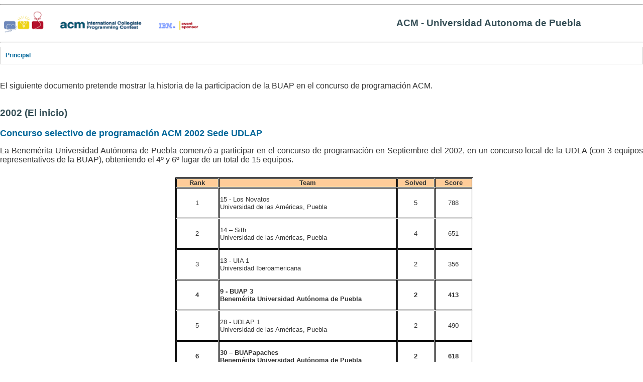

--- FILE ---
content_type: text/html; charset=utf-8
request_url: http://acm.cs.buap.mx/historia.html
body_size: 48923
content:
<!DOCTYPE html PUBLIC "-//W3C//DTD XHTML 1.0 Transitional//EN"
 "http://www.w3.org/TR/xhtml1/DTD/xhtml1-transitional.dtd">
<html xmlns="http://www.w3.org/1999/xhtml">
<!-- DW6 -->
<head>
<meta http-equiv="Content-Type" content="text/html; charset=iso-8859-1" />
<title>ACM - FCC</title>
<link rel="stylesheet" href="../3col_leftNav.css" type="text/css" />

<hr>
<table width = "100%" border="0">
  <tr>
    <td><img src="logo.png" width="400" height="51" align="left" /></td>
    <td><h1 align="center">ACM - Universidad Autonoma de Puebla</h1></td>
  </tr>
</table>
<hr>

<div id="siteInfo">
<h3><a href="index.html">Principal</a></h3>
</div>
<br>
<p>El siguiente documento pretende mostrar la historia de la participacion de la BUAP en el concurso de programaci&oacute;n ACM.</p>
<br>
<h1>2002 (El inicio) </h1> <br>
<h2>Concurso selectivo de programaci&oacute;n ACM 2002 Sede UDLAP</h2>
<p align="justify">La Benem&eacute;rita Universidad Aut&oacute;noma de Puebla comenz&oacute; a participar en el concurso de programaci&oacute;n en Septiembre del 2002, en un concurso local de la UDLA (con 3 equipos representativos de la BUAP), obteniendo el 4&ordm; y 6&ordm; lugar de un total de 15 equipos. </p>
<div class="story">
<table border="1" align="center" cellpadding="1" cellspacing="1" bordercolor="#000000">
  <tr bgcolor="#FFCC99" align = "center">
    <th width="80">Rank</th>
    <th width="350">Team</th>
    <th width="70">Solved</th>
    <th width="70">Score</th>
  </tr>
  <tr>
    <td align="center">1</td>
    <td><p>15 - Los Novatos<br />
        Universidad de las Am&eacute;ricas, Puebla</p></td>
    <td align="center">5</td>
    <td align="center">788</td>
  </tr>
  <tr>
    <td align="center">2</td>
    <td><p>14 &ndash; Sith<br />
        Universidad de las Am&eacute;ricas, Puebla </p></td>
    <td align="center">4</td>
    <td align="center">651</td>
  </tr>
  <tr>
    <td align="center">3</td>
    <td><p>13 - UIA 1<br />
        Universidad Iberoamericana</p></td>
    <td align="center">2</td>
    <td align="center">356</td>
  </tr>
  <tr>
    <td align="center"><strong>4</strong></td>
    <td><p><strong>9 - BUAP 3<br />
        Benem&eacute;rita Universidad Aut&oacute;noma de Puebla</strong></p></td>
    <td align="center"><strong>2</strong></td>
    <td align="center"><strong>413</strong></td>
  </tr>
  <tr>
    <td align="center">5</td>
    <td><p>28 - UDLAP 1<br />
        Universidad de las Am&eacute;ricas, Puebla </p></td>
    <td align="center">2</td>
    <td align="center">490</td>
  </tr>
  <tr>
    <td align="center"><strong>6</strong></td>
    <td><p><strong>30 &ndash; BUAPapaches<br />
        Benem&eacute;rita Universidad Aut&oacute;noma de Puebla </strong></p></td>
    <td align="center"><strong>2</strong></td>
    <td align="center"><strong>618</strong></td>
  </tr>
  <tr>
    <td align="center">7</td>
    <td><p>7 - No-Name<br />
        Universidad de las Am&eacute;ricas, Puebla</p></td>
    <td align="center">1</td>
    <td align="center">72</td>
  </tr>
  <tr>
    <td align="center">8</td>
    <td><p>11 - Los Boleanos<br />
        ITESM Campus Central de Veracruz</p></td>
    <td align="center">1</td>
    <td align="center">106</td>
  </tr>
  <tr>
    <td align="center">9</td>
    <td><p>10 - Tina Co.<br />
        ITESM Campus Central de Veracruz </p></td>
    <td align="center">1</td>
    <td align="center">161</td>
  </tr>
  <tr>
    <td align="center">10</td>
    <td><p>12 - La esperanza muere al ultimo<br />
        Universidad de las Am&eacute;ricas, Puebla </p></td>
    <td align="center">1</td>
    <td align="center">216</td>
  </tr>
  <tr>
    <td align="center">11</td>
    <td><p>23 - Easy Rider<br />
        Universidad de las Am&eacute;ricas, Puebla </p></td>
    <td align="center">1</td>
    <td align="center">229</td>
  </tr>
  <tr>
    <td align="center">12</td>
    <td><p>27 - Mapaches<br />
        Universidad Aut&oacute;noma de Tlaxcala</p></td>
    <td align="center">1</td>
    <td align="center">285</td>
  </tr>
  <tr>
    <td align="center">13<strong></strong></td>
    <td><p><strong>6 - Solaris<br />
        Benem&eacute;rita Universidad Aut&oacute;noma de Puebla </strong></p></td>
    <td align="center"><strong>0</strong></td>
    <td align="center"><strong>0</strong></td>
  </tr>
  <tr>
    <td align="center">13</td>
    <td><p>29 - UIA 2<br />
        Universidad Iberoamericana </p></td>
    <td align="center">0</td>
    <td align="center">0</td>
  </tr>
  <tr>
    <td align="center">13</td>
    <td><p>8 - UPAEP<br />
        UPAEP </p></td>
    <td align="center">0</td>
    <td align="center">0</td>
  </tr>
</table>
</div>
<p align="justify">Para mayor informaci&oacute;n acerca de este concurso de programaci&oacute;n ACM vea la p&aacute;gina <a href="http://mail.udlap.mx/~acm/Concursos/Local/local.html">http://mail.udlap.mx/~acm/Concursos/Local/local.html</a>.</p>
<br><br><br>
<h2>Concurso selectivo de programaci&oacute;n ACM 2002 Sede BUAP</h2>
<p align="justify">En ese a&ntilde;o el inter&eacute;s no se qued&oacute; simplemente all&iacute;, se organiz&oacute; un concurso selectivo no formal, organizado y apoyado por el Dr. Manuel Mart&iacute;n, un concurso legendario entre los pioneros de este concurso en la BUAP debido a que el Dr. Manuel Mart&iacute;n seleccion&oacute; 2 problemas relativamente f&aacute;ciles, 2 de nivel medio y 2 legendarios: &ldquo;<em><a href="http://acm.uva.es/p/v102/10224.html">Return of the Jedi</a></em>&rdquo; y el &ldquo;<em><a href="http://acm.uva.es/p/v103/10314.html">Three pigs</a></em>&rdquo;, que hasta ahora ning&uacute;n mexicano ha podido resolver.</p>
<p align="justify">Durante el selectivo se formaron 2 equipos:</p>
<ul>
  <li><strong>Los Buapaches:</strong>
  <ul><li>Luis Puig Morales</li>
  <li>Everardo Barcenas Pati&ntilde;o</li>
  <li>Hugo S&aacute;nchez Ricardez</li>
  </ul>
  </li>
</ul>
<ul>
  <li><strong>Colados BUAP:</strong>
  <ul><li>Rodrigo Burgos Dom&iacute;nguez</li>
  <li>Gabriel Filiberto L&oacute;pez P&eacute;rez</li>
  <li>Omar G&oacute;mez Arista</li>
  </ul>
  </li>
</ul>
<p align="justify">Ellos ser&iacute;a los equipos que representar&iacute;an a la BUAP en el Concurso Regional de Programaci&oacute;n ACM M&eacute;xico-Centroam&eacute;rica, en su primera participaci&oacute;n.</p>
<br><br>
<h2>Concurso regional de programaci&oacute;n ACM 2002 </h2>
<p align="justify">La BUAP particip&oacute; en el concurso regional de programaci&oacute;n ACM 2002 en la sede de la UDLAP, lamentablemente la falta de experiencia y falta de preparaci&oacute;n se vio reflejado en el concurso regional al no poder resolver ning&uacute;n problema alguno de los dos equipos. </p>
<p align="justify">Para ver el ranklist completo de este concurso regional 2002 vea la siguiente p&aacute;gina:</p>
<p align="justify"><a href="http://icpc.baylor.edu/past/icpc2003/regionals/Reports/icpc.baylor.edu/icpc/regionals/ViewRegionalStandings52d5.html?ContestID=588">http://icpc.baylor.edu/past/icpc2003/regionals/Reports/icpc.baylor.edu/icpc/regionals/ViewRegionalStandings52d5.html?ContestID=588</a></p>
<p align="justify">Fue una derrota, pero fue s&oacute;lo el inicio, despert&oacute; en cada uno de nosotros el deseo de superarnos y poder llegar a ser equipos competitivos (despu&eacute;s de todo a qui&eacute;n le gusta perder).<br></p>
<br>
<h1>2003 (Vamos progresando)</h1>
<p align="justify">Al siguiente a&ntilde;o 2003, se formaron nuevos equipos, dos de ellos integrando elementos de F&iacute;sico-Matem&aacute;ticas.</p>
<br>
<h2>Concurso selectivo de programaci&oacute;n ACM 2003 Sede UDLAP</h2>
<p align="justify">El primer paso, fue participar en el concurso local de la UDLA, donde nos representaron 2 equipos:</p>
<ul>
  <li><strong>Terna Dorada:</strong>
    <ul><li>Gabriel Filiberto L&oacute;pez P&eacute;rez(Computaci&oacute;n)</li>
  <li>Humberto Montalv&aacute;n G&aacute;mez(F&iacute;sico-Matem&aacute;ticas)</li>
  <li>Oscar Montiel Gonz&aacute;lez (F&iacute;sico-Matem&aacute;ticas)</li>
  </ul>
  </li>
</ul>
<ul>
  <li><strong>Buapxtron:</strong>
    <ul><li>Rodrigo Burgos Dom&iacute;nguez(Computaci&oacute;n)</li>
  <li>Hugo S&aacute;nchez Ricardez(Computaci&oacute;n)</li>
  <li>Gilberto Tetlalmatzi Xoloxotzi(F&iacute;sico Matem&aacute;ticas)</li>
  </ul>
  </li>
</ul>
<p align="justify">Fue la primera vez que se participaba con una mezcla de ese tipo, el resultado no fue tan bueno, y demostr&oacute; que a&uacute;n faltaba m&aacute;s preparaci&oacute;n. En dicho concurso se obtuvieron los lugares 5&ordm; y 7&ordm; por parte de Buapxtron y Terna Dorada respectivamente de entre un total de 12 equipos (resultados no mejores que los del a&ntilde;o pasado), tal y como se muestra en el siguiente tabla.</p>

<table border="1" align="center" cellpadding="1" cellspacing="1" bordercolor="#000000" class="story">
  <tr bgcolor="#FFCC99" align = "center">
    <th width="80">Rank</th>
    <th width="350">Team</th>
    <th width="70">Solved</th>
    <th width="70">Score</th>
  </tr>
  <tr>
    <td align="center">1</td>
    <td><p>team10-Los Novatos Reloaded</p></td>
    <td align="center">4</td>
    <td align="center">788</td>
  </tr>
  <tr>
    <td align="center">2</td>
    <td><p>team9-Sith</p></td>
    <td align="center">2</td>
    <td align="center">156</td>
  </tr>
  <tr>
    <td align="center">3</td>
    <td><p>team11-Girls</p></td>
    <td align="center">2</td>
    <td align="center">292</td>
  </tr>
  <tr>
    <td align="center">4</td>
    <td><p>team5-Tlacuaches</p></td>
    <td align="center">2</td>
    <td align="center">355</td>
  </tr>
  <tr>
    <td align="center"><strong>5</strong></td>
    <td><p><strong>team1-BUAP</strong></p></td>
    <td align="center"><strong>2</strong></td>
    <td align="center"><strong>368</strong></td>
  </tr>
  <tr>
    <td align="center">6</td>
    <td><p>team4-The Mayas</p></td>
    <td align="center">2</td>
    <td align="center">389</td>
  </tr>
  <tr>
    <td align="center"><strong>7</strong></td>
    <td><p><strong>team6-Terna Dorada</strong></p></td>
    <td align="center"><strong>2</strong></td>
    <td align="center"><strong>422</strong></td>
  </tr>
</table>

<p align="justify">Para mayor informaci&oacute;n acerca de este concurso de programaci&oacute;n ACM vea la p&aacute;gina <a href="http://mail.udlap.mx/~acm/Concursos/Local/local.html">http://mail.udlap.mx/~acm/Concursos/Local/local.html</a>.</p>
<br>
<h2>Concurso selectivo de programaci&oacute;n ACM 2003 Sede BUAP </h2>
<p align="justify">En septiembre del 2003, el Cap&iacute;tulo estudiantil de Ciencias de la Computaci&oacute;n organiz&oacute; el primer concurso selectivo de la BUAP para representarnos en el concurso regional de programaci&oacute;n ACM, en dos categor&iacute;as: Nivel b&aacute;sico y avanzado. Los 3 primeros lugares del avanzado ser&iacute;an los que representar&iacute;an a la BUAP. Para mayor informaci&oacute;n sobre el concurso vea <a href="http://ceccbuap.cs.buap.mx/resultados_cpACM03.html">http://ceccbuap.cs.buap.mx/resultados_cpACM03.html</a></p>
<p align="justify">El ranklist del concurso selectivo qued&oacute; de la siguiente forma:</p>

<table border="1" align="center" cellpadding="1" cellspacing="1" bordercolor="#000000" class="story">
  <tr bgcolor="#FFCC99" align = "center">
    <th width="80">Rank</th>
    <th width="350">Team</th>
    <th width="70">Solved</th>
    <th width="70">Score</th>
  </tr>
  <tr>
    <td align="center">1</td>
    <td><p>Terna Dorada</p></td>
    <td align="center">4</td>
    <td align="center">711</td>
  </tr>
  <tr>
    <td align="center">2</td>
    <td><p>Los que sean</p></td>
    <td align="center">1</td>
    <td align="center">159</td>
  </tr>
  <tr>
    <td align="center">3</td>
    <td><p>Buapxtron</p></td>
    <td align="center">1</td>
    <td align="center">247</td>
  </tr>
  <tr>
    <td align="center">4</td>
    <td><p>Los Motherboard</p></td>
    <td align="center">0</td>
    <td align="center">0</td>
  </tr>
  <tr>
    <td align="center">4</td>
    <td><p>P2+K2</p></td>
    <td align="center">0</td>
    <td align="center">0</td>
  </tr>
  <tr>
    <td align="center">4</td>
    <td><p>Socket-e</p></td>
    <td align="center">0</td>
    <td align="center">0</td>
  </tr>
</table>
<br><br>
<h2>Concurso selectivo de programaci&oacute;n ACM 2003 Sede UAT</h2>
<p align="justify">En octubre del 2003 (poco antes del regional) la BUAP fue invitado a participar en el concurso selectivo local de la Universidad de Tlaxcala. El equipo que nos represent&oacute; en aquella ocasi&oacute;n fue:</p>
<ul>
  <li><strong>Buapxtron:</strong>
    <ul><li>Gabriel Filiberto L&oacute;pez P&eacute;rez (Terna Dorada)</li>
  <li>Hugo S&aacute;nchez Ricardez(Buapxtron)</li>
  <li>Rodrigo Burgos Dom&iacute;nguez (Buapxtron)</li>
  <li>Coach: Alfonso Garc&eacute;s Baez</li>
    </ul>
  </li>
</ul>
<p align="justify">Una mezcla de dos integrantes de Buapxtron y uno de Terna Dorada, ellos obtuvieron el 1er lugar, tal y como se ve en el standing siguiente:</p>
<table border="1" align="center" cellpadding="1" cellspacing="1" bordercolor="#000000" class="story">
  <tr bgcolor="#FFCC99" align = "center">
    <th width="80">Rank</th>
    <th width="350">Team</th>
    <th width="70">Solved</th>
    <th width="70">Score</th>
  </tr>
  <tr>
    <td align="center"><strong>1</strong></td>
    <td><p><strong>Buapxtron</strong></p></td>
    <td align="center"><strong>5</strong></td>
    <td align="center"><strong>772</strong></td>
  </tr>
  <tr>
    <td align="center">2</td>
    <td><p>Tlacuaches</p></td>
    <td align="center">3</td>
    <td align="center">466</td>
  </tr>
  <tr>
    <td align="center">3</td>
    <td><p>SmartSurvivors</p></td>
    <td align="center">2</td>
    <td align="center">485</td>
  </tr>
  <tr>
    <td align="center">4</td>
    <td><p>1000% Calpus </p></td>
    <td align="center">1</td>
    <td align="center">240</td>
  </tr>
  <tr>
    <td align="center">5</td>
    <td><p>El Cartel de Ju&aacute;rez </p></td>
    <td align="center">0</td>
    <td align="center">0</td>
  </tr>
  <tr>
    <td align="center">5</td>
    <td><p>J.A.J.</p></td>
    <td align="center">0</td>
    <td align="center">0</td>
  </tr>
  <tr>
    <td align="center">5</td>
    <td>Jaque Mate </td>
    <td align="center">0</td>
    <td align="center">0</td>
  </tr>
  <tr>
    <td align="center">5</td>
    <td>Los Rabales </td>
    <td align="center">0</td>
    <td align="center">0</td>
  </tr>
  <tr>
    <td align="center">5</td>
    <td>OMEGA</td>
    <td align="center">0</td>
    <td align="center">0</td>
  </tr>
</table>

<p align="justify">Muchos se preguntar&aacute;n porque el equipo que particip&oacute; en Tlaxcala y gan&oacute; con gran ventaja no particip&oacute; en el regional. No se sabe nada al respecto.</p>
<p align="justify">Para mayor informaci&oacute;n sobre este concurso vea la siguiente p&aacute;gina:</p>
<p align="justify"><a href="http://solar6.ingenieria.uatx.mx/concursoacm/agosto2003/index.htm">http://solar6.ingenieria.uatx.mx/concursoacm/agosto2003/index.htm</a></p>
<br>
<h2>Concurso Regional de programaci&oacute;n ACM 2003</h2>
<p>Noviembre del 2003, lleg&oacute; la hora del regional esperado. La BUAP logr&oacute; inscribir en este concurso los 5 equipos siguientes:</p>
<ul>
  <li><strong>Terna Dorada :</strong>
    <ul><li>Gabriel Filiberto L&oacute;pez P&eacute;rez</li>
  <li>Humberto Montalv&aacute;n G&aacute;mez </li>
  <li>Oscar Montiel Gonz&aacute;lez</li>
    </ul>
  </li>
  <li><strong>Puigstra:</strong> (llamado &quot;Los que sean&quot; en el concurso selectivo de la BUAP)
    <ul>
      <li>Luis Puig Morales </li>
      <li>Everardo Barcenas Pati&ntilde;o </li>
      <li>Sa&uacute;l Zapotecas Mart&iacute;nez</li>
    </ul>
  </li>
  <li><strong>Buapxtron:</strong>
    <ul>
      <li>Hugo S&aacute;nchez Ricardez</li>
      <li>Rodrigo Burgos Dom&iacute;nguez</li>
      <li>Gilberto Tetlaltmatzi Xoloxotzi</li>
    </ul>
  </li>
  <li><strong>Socket-e:</strong>
    <ul>
      <li>Esteban Omar Garc&iacute;a Rodr&iacute;guez </li>
      <li>Miguel &Aacute;ngel Vargas Lomel&iacute;</li>
  <li>Jos&eacute; Mart&iacute;nez Carranza</li>
    </ul>
  </li>
    <li><strong>Buapfcc105</strong>
    <ul>
      <li>Integrantes por confirmar</li>
    </ul>
  </li>
</ul>

<p align="justify">Esta vez la BUAP, no se qued&oacute; en el fondo de la tabla, demostr&oacute; que el trabajo y preparaci&oacute;n son la base del &eacute;xito, se obtuvo el 6&ordm; (Terna Dorada), 15&ordm; (Buapxtron) y 25&ordm;(Socket-e) lugar de entre un total de 108 equipos provenientes de 50 universidades.</p>

<table border="1" align="center" cellpadding="1" cellspacing="1" bordercolor="#000000" class="story">
  <tr bgcolor="#FFCC99" align = "center">
    <th width="80">Rank</th>
    <th width="390">Team</th>
	<th width="160">Citation</th>
    <th width="70">Solved</th>
    <th width="70">Score</th>
  </tr>
  <tr>
    <td align="center">1</td>
    <td><p>Universidad de las Am&eacute;ricas - Puebla=&gt;Los novatos reloaded</p></td>
	<td>First Place</td>
    <td align="center">4</td>
    <td align="center">424</td>
  </tr>
  <tr>
    <td align="center">2</td>
    <td><p>ITESM - Campus Monterrey=&gt;The Deadly Coding Squad</p></td>
	<td>1st Place ITESM C. Qro. SIte</td>
    <td align="center">3</td>
    <td align="center">406</td>
  </tr>
  <tr>
    <td align="center">3</td>
    <td><p>Universidad Autonoma de Nuevo Leon=&gt;Los Irmos</p></td>
	<td>2nd Place UDLAP Site</td>
    <td align="center">3</td>
    <td align="center">430</td>
  </tr>
  <tr>
    <td align="center">4</td>
    <td><p>Universidad de Guanajuato=&gt;Mandelbrot</p></td>
	<td>2nd Place ITESM C. Qro. Site</td>
    <td align="center">3</td>
    <td align="center">462</td>
  </tr>
  <tr>
    <td align="center">5</td>
    <td><p>Instituto Tecnol&oacute;gico Aut&oacute;nomo de M&eacute;xico=&gt;ITAM</p></td>
	<td>3rd Place UDLAP Site</td>
    <td align="center">3</td>
    <td align="center">523</td>
  </tr>
  <tr>
    <td align="center">6</td>
    <td><p><strong>Benem&eacute;rita Universidad Aut&oacute;noma de Puebla=&gt;Terna Dorada</strong></p></td>
	<td><strong>3rd Place ITESM C. Qro. </strong><strong>Site</strong></td>
    <td align="center">3</td>
    <td align="center">580</td>
  </tr>
  <tr>
    <td align="center">7</td>
    <td>Instituto Tecnol&oacute;gico y de Estudios Superiores de Occidente=&gt;ACRUX</td>
	<td>4th Place ITESM C. Qro. Site</td>
    <td align="center">3</td>
    <td align="center">621</td>
  </tr>
  <tr>
    <td align="center">8</td>
    <td>Instituto Tecnol&oacute;gico de Celaya=&gt;Infrabit</td>
	<td>5th Place ITESM C. Qro. Site</td>
    <td align="center">3</td>
    <td align="center">683</td>
  </tr>
  <tr>
    <td align="center">15</td>
    <td><strong>Benemerita Universidad Autonoma de Puebla=&gt;-&gt;BUAPXTRON</strong></td>
	<td><strong>Fifteenth Place</strong></td>
    <td align="center">2</td>
    <td align="center">488</td>
  </tr>
  <tr>
    <td align="center">25</td>
    <td><strong>Benemerita Universidad Autonoma de Puebla=&gt;-&gt;socketes</strong></td>
    <td><strong>Twenty-five Place</strong></td>
    <td align="center">1</td>
    <td align="center">160</td>
  </tr>
</table>

<p align="justify">Para ver el ranklist completo de este concurso regional vea la siguiente p&aacute;gina:</p>
<p align="justify"><a href="http://icpc.baylor.edu/past/icpc2004/RegReport/icpc.baylor.edu/regionals/ViewRegionalStandings6d7c.html?ContestID=661">http://icpc.baylor.edu/past/icpc2004/RegReport/icpc.baylor.edu/regionals/ViewRegionalStandings6d7c.html?ContestID=661</a></p>
<br><br>
<h1>2004 (Resultados actuales)</h1>
<p align="justify">En este a&ntilde;o, varios equipos desaparecieron, debido a que sus integrantes terminaron la carrera. S&oacute;lo permanecieron Terna Dorada, Buapxtron y fccbuap105.</p>
<br>
<h2>Concurso de preparaci&oacute;n de programaci&oacute;n ACM - Febrero 2004<br />
Sede UAT</h2>
<p align="justify">En Febrero del 2004 (mucho despu&eacute;s del regional) la BUAP fue invitado a participar de nuevo en el concurso de preparaci&oacute;n organizado por la Universidad de Tlaxcala. Los equipos que nos representaron en aquella ocasi&oacute;n fueron Buapxtron y los Tlacochcalcatles.</p>
<ul>
  <li><strong>Buapxtron:</strong>
    <ul><li>Gabriel Filiberto L&oacute;pez P&eacute;rez (Terna Dorada)</li>
  <li>Hugo S&aacute;nchez Ricardez(Buapxtron)</li>
  <li>Rodrigo Burgos Dom&iacute;nguez (Buapxtron)</li>
  <li><strong>Coach:</strong> Alfonso Garc&eacute;s Baez</li>
    </ul>
  </li>
    <li><strong>Tlacochcalcatles:</strong>
      <ul>
        <li>Omar G&oacute;mez Arista </li>
        <li>Everardo Barcenas Pati&ntilde;o </li>
        <li>Sa&uacute;l Zapotecas Mart&iacute;nez</li>
        <li><strong>Coach:</strong> Alfonso Garc&eacute;s Baez</li>
  </ul>
  </li>
</ul>

<p align="justify">En el concurso pasado se obtuvo el 1er lugar con c&oacute;moda ventaja, sin embargo, en esta ocasi&oacute;n no. Ya que hasta el minuto 298 (2 minutos antes de que acabara el concurso) Buapxtron estaba posicionado en el segundo lugar. Sin embargo, de &uacute;ltimo minuto se obtuvo el primer lugar, tal y como se muestra el ranklist siguiente:</p>

<table border="1" align="center" cellpadding="1" cellspacing="1" bordercolor="#000000" class="story">
  <tr bgcolor="#FFCC99" align = "center">
    <th width="60">Rank</th>
    <th width="150">Team</th>
    <th width="60">Solved</th>
    <th width="35">A</th>
    <th width="35">B</th>
    <th width="35">C</th>
    <th width="35">D</th>
    <th width="35">E</th>
    <th width="35">F</th>
    <th width="35">G</th>
    <th width="60">Score</th>
  </tr>
  <tr>
    <td align="center">1</td>
    <td><p>Buapxtron</p></td>
    <td align="center">2</td>
    <td align="center">0/--</td>
    <td align="center">0/--</td>
    <td align="center">1/143</td>
    <td align="center">0/--</td>
    <td align="center">0/--</td>
    <td align="center">0/--</td>
    <td align="center">2/298</td>
    <td align="center">441</td>
  </tr>
  <tr>
    <td align="center">2</td>
    <td>&Aacute;ngeles Negros </td>
    <td align="center">2</td>
    <td align="center">0/--</td>
    <td align="center">0/--</td>
    <td align="center">1/159</td>
    <td align="center">0/--</td>
    <td align="center">0/--</td>
    <td align="center">0/--</td>
    <td align="center">2/286</td>
    <td align="center">445</td>
  </tr>
  <tr>
    <td align="center">3</td>
    <td>Fenix</td>
    <td align="center">2</td>
    <td align="center">0/--</td>
    <td align="center">1/247</td>
    <td align="center">0/--</td>
    <td align="center">2/298</td>
    <td align="center">0/--</td>
    <td align="center">0/--</td>
    <td align="center">0/--</td>
    <td align="center">565</td>
  </tr>
  <tr>
    <td align="center">4</td>
    <td>Conquistadores</td>
    <td align="center">1</td>
    <td align="center">0/--</td>
    <td align="center">1/149</td>
    <td align="center">0/--</td>
    <td align="center">0/--</td>
    <td align="center">0/--</td>
    <td align="center">0/--</td>
    <td align="center">0/--</td>
    <td align="center">149</td>
  </tr>
  <tr>
    <td align="center">5</td>
    <td>Los rabales </td>
    <td align="center">1</td>
    <td align="center">0/--</td>
    <td align="center">0/--</td>
    <td align="center">0/--</td>
    <td align="center">0/--</td>
    <td align="center">0/--</td>
    <td align="center">0/--</td>
    <td align="center">2/260</td>
    <td align="center">280</td>
  </tr>
  <tr>
    <td align="center">6</td>
    <td>ANABJU</td>
    <td align="center">0</td>
    <td align="center">0/--</td>
    <td align="center">0/--</td>
    <td align="center">0/--</td>
    <td align="center">0/--</td>
    <td align="center">0/--</td>
    <td align="center">0/--</td>
    <td align="center">0/--</td>
    <td align="center">0</td>
  </tr>
  <tr>
    <td align="center">6</td>
    <td>GoalBoot</td>
    <td align="center">0</td>
    <td align="center">0/--</td>
    <td align="center">0/--</td>
    <td align="center">0/--</td>
    <td align="center">0/--</td>
    <td align="center">0/--</td>
    <td align="center">0/--</td>
    <td align="center">1/--</td>
    <td align="center">0</td>
  </tr>
  <tr>
    <td align="center">6</td>
    <td>Los Bisvirulitos </td>
    <td align="center">0</td>
    <td align="center">0/--</td>
    <td align="center">0/--</td>
    <td align="center">0/--</td>
    <td align="center">0/--</td>
    <td align="center">0/--</td>
    <td align="center">0/--</td>
    <td align="center">0/--</td>
    <td align="center">0</td>
  </tr>
  <tr>
    <td align="center">6</td>
    <td>Los Novatos Reloaded</td>
    <td align="center">0</td>
    <td align="center">0/--</td>
    <td align="center">0/--</td>
    <td align="center">0/--</td>
    <td align="center">0/--</td>
    <td align="center">0/--</td>
    <td align="center">0/--</td>
    <td align="center">2/--</td>
    <td align="center">0</td>
  </tr>
  <tr>
    <td align="center">6</td>
    <td>Tlacochcalcatles</td>
    <td align="center">0</td>
    <td align="center">0/--</td>
    <td align="center">0/--</td>
    <td align="center">0/--</td>
    <td align="center">4/--</td>
    <td align="center">0/--</td>
    <td align="center">0/--</td>
    <td align="center">0/--</td>
    <td align="center">0</td>
  </tr>
</table>
<p align="justify">Para mayor informaci&oacute;n sobre este concurso vea la siguiente p&aacute;gina:</p>
<p align="justify"><a href="http://solar6.ingenieria.uatx.mx/concursoacm/febrero2004/index.htm">http://solar6.ingenieria.uatx.mx/concursoacm/febrero2004/index.htm</a></p>
<br>
<h2>Concurso de preparaci&oacute;n de programaci&oacute;n ACM - Marzo 2004 <br>
  Sede TEC Monterrey Campus C&oacute;rdoba Veracruz</h2>
<p align="justify">El Tec de Monterrey Campus C&oacute;rdoba Veracruz fue Sede de un concurso de programaci&oacute;n ACM avalado por la ACM, todo esto como un evento parte del 5&ordm; Congreso Internacional de Ingenier&iacute;a Industrial y de Sistemas Computacional C5 que se desarroll&oacute; en el World Trade Center Boca del R&iacute;o, Veracruz. Para m&aacute;s detalles del evento puede visitar <a href="http://www.congresotec.com/">http://www.congresotec.com</a>.</p>
<p align="justify">En aquella ocasi&oacute;n el equipo que nos represent&oacute; fue nuevamente el equipo: </p>
<ul>
  <li><strong>Buapxtron:</strong>
    <ul><li>Gabriel Filiberto L&oacute;pez P&eacute;rez (Terna Dorada)</li>
  <li>Hugo S&aacute;nchez Ricardez(Buapxtron)</li>
  <li>Rodrigo Burgos Dom&iacute;nguez (Buapxtron)</li>
  <li>Coach: Alfonso Garc&eacute;s Baez</li>
    </ul>
  </li>
</ul>
<p align="justify">Buapxtron tuvo como rival nada menos que al equipo <strong>&ldquo;Los novatos reloaded&rdquo;</strong>, que en unos cuantos d&iacute;as m&aacute;s partir&iacute;an a Praga para representar a M&eacute;xico y Centro-am&eacute;rica en el Concurso Internacional de programaci&oacute;n ACM 2004. En esta ocasi&oacute;n participaron 22 equipos; Buapxtron gan&oacute; el concurso al resolver todos los problemas al igual que los novatos reloaded, solo que con un mejor score, tal y como se ve en la siguiente tabla de posiciones.</p>
<table border="1" align="center" cellpadding="1" cellspacing="1" bordercolor="#000000" class="story">
  <tr bgcolor="#FFCC99" align = "center">
    <th width="60">Rank</th>
    <th width="150">Team</th>
    <th width="60">Solved</th>
    <th width="60">Score</th>
    <th width="35">A</th>
    <th width="35">B</th>
    <th width="35">C</th>
    <th width="35">D</th>
    <th width="60">Total</th>
  </tr>
  <tr align = "center">
    <td><strong>1</strong></td>
    <td align="left"><strong>Buapxtron<br />
    BUAP </strong></td>
    <td><strong>4</strong></td>
    <td><strong>449</strong></td>
    <td><strong>2/42</strong></td>
    <td><strong>1/128</strong></td>
    <td><strong>1/183</strong></td>
    <td><strong>1/76</strong></td>
    <td><strong>5/4</strong></td>
  </tr>
  <tr align = "center">
    <td>2</td>
    <td align="left">Los Novatos Reloaded<br />
    UDLA </td>
    <td>4</td>
    <td>500</td>
    <td>2/128</td>
    <td>1/96</td>
    <td>3/139</td>
    <td>1/77</td>
    <td>7/4</td>
  </tr>
  <tr align = "center">
    <td>3</td>
    <td align="left"><p>Los Nazgul<br />
      ITESM CCM</p>
    </td>
    <td>1</td>
    <td>81</td>
    <td>3/--</td>
    <td>0/--</td>
    <td>1/81</td>
    <td>1/--</td>
    <td>5/1</td>
  </tr>
  <tr align = "center">
    <td>4</td>
    <td align="left">Equipo Tierra Blanca<br />
      Tecnol&oacute;gico de Tierra Blanca </td>
    <td>1</td>
    <td>168</td>
    <td>3/--</td>
    <td>0/--</td>
    <td>3/128</td>
    <td>0/--</td>
    <td>6/1</td>
  </tr>
  <tr align = "center">
    <td>5</td>
    <td align="left">Nayar<br />
      Universidad Aut&oacute;noma de Nayarit </td>
    <td>1</td>
    <td>206</td>
    <td>3/--</td>
    <td>0/--</td>
    <td>2/186</td>
    <td>0/--</td>
    <td>5/1</td>
  </tr>
</table>
<p align="justify">Para ver la lista completa visite la siguiente p&aacute;gina:</p>
<p align="justify"><a href="http://hal.ver.itesm.mx/~silver/acm/Tablero%20Final%20Concurso%20ACM%20CCV%2018%20Marzo%2004.html">http://hal.ver.itesm.mx/~silver/acm/Tablero%20Final%20Concurso%20ACM%20CCV%2018%20Marzo%2004.html</a></p>
<br>
<h2>Concurso selectivo de programaci&oacute;n ACM - Agosto 2004<br />
Sede UDLAP </h2>
<p align="justify">Este era el tercer intento de la BUAP para ganar el concurso selectivo de programaci&oacute;n ACM  de la UDLA. Hay que recordar que el mejor lugar obtenido hasta entonces era el 4&ordm; lugar, adem&aacute;s que hab&iacute;a una gran diferencia, no estaba compitiendo los &ldquo;Novatos reloaded&rdquo;, campeones de los dos concursos pasados donde particip&oacute; la BUAP. Los equipos que nos representaron en esta ocasi&oacute;n fueron.</p>
<ul>
  <li><strong>Los alfalfas :</strong>
    <ul>
      <li>Gabriel Filiberto L&oacute;pez P&eacute;rez (Terna Dorada)(Computaci&oacute;n)</li>
      <li>Humberto Montalv&aacute;n G&aacute;mez(Terna Dorada)(F&iacute;sico-Matem&aacute;ticas) </li>
      <li>Rodrigo Burgos Dom&iacute;nguez (Buapxtron)(Computaci&oacute;n)</li>
      <li><strong>Coach:</strong> Alfonso Garc&eacute;s Baez</li>
    </ul>
  </li>
    <li><strong>Fliks:</strong>
      <ul>
        <li>Adriana Nava Aguilar </li>
        <li>Wendy Gutierrez Soriano</li>
        <li><strong>Coach:</strong> Alfonso Garc&eacute;s Baez</li>
    </ul>
  </li>
</ul>

<p align="justify">En esta ocasi&oacute;n los alfalfas, emplearon la estrategia conocida como Think Tank (primera vez que un equipo de la BUAP la emplea); mientras que Fliks era su primer encuentro en este tipo de concurso. </p>
<p align="justify">Los alfalfas entraron a la &uacute;ltima hora del concurso posicionados en el tercer lugar con 3 problemas resueltos. Se gan&oacute; el concurso en el minuto 298 (cuando el problema F fue aceptado), como se puede observar en el siguiente ranklist.</p>
<table border="1" align="center" cellpadding="1" cellspacing="1" bordercolor="#000000" class="story">
  <tr bgcolor="#FFCC99" align = "center">
    <th width="60">Rank</th>
    <th width="150">Team</th>
    <th width="60">Solved</th>
    <th width="60">Score</th>
    <th width="40">A</th>
    <th width="40">B</th>
    <th width="40">C</th>
    <th width="40">D</th>
    <th width="40">E</th>
    <th width="40">F</th>
    <th width="40">G</th>
    <th width="40">H</th>
    <th width="60">Total</th>
  </tr>
<tr align = "center"><td><strong>1</strong></td>
<td align="left"><strong>Los alfalfas</strong></td>
<td><strong>4</strong></td>
<td><strong>723</strong></td>
<td><strong>1/15</strong></td>
<td><strong>2/--</strong></td>
<td><strong>0/--</strong></td>
<td><strong>1/210</strong></td>
<td><strong>1/--</strong></td>
<td><strong>2/298</strong></td>
<td><strong>0/--</strong></td>
<td><strong>2/160</strong></td>
<td><strong>9/4</strong></td>
</tr>
<tr align = "center"><td>2</td><td align="left">0xFFFFFFFF</td><td>3</td><td>347</td><td>1/35</td><td>1/194</td><td>0/--</td><td>0/--</td><td>0/--</td><td>0/--</td><td>0/--</td><td>1/118</td><td>3/3</td></tr>
<tr align = "center"><td>3</td><td align="left">Mixteca-1</td><td>3</td><td>366</td><td>1/45</td><td>2/--</td><td>0/--</td><td>1/214</td><td>0/--</td><td>5/--</td><td>0/--</td><td>1/107</td><td>10/3</td></tr>
<tr align = "center"><td>4</td><td align="left">Los Rabales</td><td>2</td><td>282</td><td>1/48</td><td>1/--</td><td>0/--</td><td>0/--</td><td>2/214</td><td>0/--</td><td>0/--</td><td>0/--</td><td>4/2</td></tr>
<tr align = "center"><td>5</td><td align="left">10% de la calificacion</td><td>2</td><td>383</td><td>1/95</td><td>0/--</td><td>0/--</td><td>0/--</td><td>1/288</td><td>0/--</td><td>0/--</td><td>0/--</td><td>2/2</td></tr>
<tr align = "center"><td>6</td><td align="left">ARG</td><td>2</td><td>490</td><td>1/152</td><td>0/--</td><td>0/--</td><td>0/--</td><td>0/--</td><td>5/258</td><td>0/--</td><td>0/--</td><td>6/2</td></tr>
<tr align = "center"><td>7</td><td align="left">Mixteca-2</td><td>1</td><td>25</td><td>1/25</td><td>3/--</td><td>0/--</td><td>0/--</td><td>0/--</td><td>3/--</td><td>0/--</td><td>0/--</td><td>7/1</td></tr>
<tr align = "center"><td>8</td><td align="left">El ekipo estrella</td><td>1</td><td>96</td><td>1/96</td><td>0/--</td><td>0/--</td><td>0/--</td><td>0/--</td><td>0/--</td><td>0/--</td><td>2/--</td><td>3/1</td></tr>
<tr align = "center"><td>9</td><td align="left">Espacio</td><td>1</td><td>204</td><td>1/204</td><td>0/--</td><td>0/--</td><td>0/--</td><td>0/--</td><td>0/--</td><td>0/--</td><td>0/--</td><td>1/1</td></tr>
<tr align = "center"><td>10</td><td align="left">The Family</td><td>1</td><td>297</td><td>1/297</td><td>0/--</td><td>0/--</td><td>0/--</td><td>0/--</td><td>0/--</td><td>0/--</td><td>0/--</td><td>1/1</td></tr>
<tr align = "center"><td>11</td><td align="left">ACM e</td><td>1</td><td>319</td><td>2/299</td><td>1/--</td><td>0/--</td><td>0/--</td><td>0/--</td><td>0/--</td><td>0/--</td><td>0/--</td><td>3/1</td></tr>
<tr align = "center"><td>12</td><td align="left">El ni�o intel</td><td>0</td><td>0</td><td>0/--</td><td>0/--</td><td>0/--</td><td>0/--</td><td>0/--</td><td>0/--</td><td>0/--</td><td>0/--</td><td>0/0</td></tr>
<tr align = "center"><td><strong>12</strong></td><td align="left"><strong>Fliks</strong></td><td><strong>0</strong></td><td><strong>0</strong></td><td><strong>2/--</strong></td><td><strong>0/--</strong></td><td><strong>0/--</strong></td><td><strong>0/--</strong></td><td><strong>0/--</strong></td><td><strong>0/--</strong></td><td><strong>0/--</strong></td><td><strong>0/--</strong></td><td><strong>2/0</strong></td></tr>
<tr align = "center"><td>12</td><td align="left">Los chicos de Ingrid</td><td>0</td><td>0</td><td>1/--</td><td>0/--</td><td>0/--</td><td>0/--</td><td>0/--</td><td>0/--</td><td>0/--</td><td>0/--</td><td>1/0</td></tr>
</table>
<p align="justify">Para mayor informaci&oacute;n acerca de este concurso de programaci&oacute;n ACM vea la p&aacute;gina <a href="http://mail.udlap.mx/~acm/Concursos/Local/local.html">http://mail.udlap.mx/~acm/Concursos/Local/local.html</a>.</p>
<p align="justify">&nbsp;</p>
<h2>5o Concurso Nacional de Programaci&oacute;n ACM - Octubre 2004 <br />
Sede Instituto Tecnol&oacute;gico de Celaya </h2>
<p align="justify">Por azares del destino, la BUAP se enter&oacute; de la quinta edici&oacute;n del Concurso Nacional de Programaci&oacute;n ACM, que hab&iacute;a celebrado a&ntilde;o con a&ntilde;o el Instituto Tecnol&oacute;gico de Celaya. Gracias al apoyo aportado por la direcciones de la Facultades de Ciencias de la Computaci&oacute;n y F&iacute;sico-Matem&aacute;ticas. La BUAP particip&oacute; con un equipo: Los Alfalfas. </p>
<ul>
  <li><strong>Los alfalfas :</strong>
      <ul>
        <li>Gabriel Filiberto L&oacute;pez P&eacute;rez (Terna Dorada)(Computaci&oacute;n)</li>
        <li>Humberto Montalv&aacute;n G&aacute;mez(Terna Dorada)(F&iacute;sico-Matem&aacute;ticas) </li>
        <li>Rodrigo Burgos Dom&iacute;nguez (Buapxtron)(Computaci&oacute;n)</li>
        <li><strong>Coach:</strong> Alfonso Garc&eacute;s Baez</li>
      </ul>
  </li>
</ul>
<p align="justify">Este concurso les sirvi&oacute; a los alfalfas como entrenamiento para la prueba que les podr&iacute;a dar el pase al Concurso Internacional de Programaci&oacute;n ACM. Los Alfalfas fueron unos grandes representantes al ganar este concurso, mismo que comentan que fueron muy bien recibidos y atendidos. A continuaci&oacute;n se muestra parte del ranklist final del concurso. </p>
<table border="1" align="center" cellpadding="1" cellspacing="1" bordercolor="#000000" class="story">
  <tr bgcolor="#FFCC99" align = "center">
    <th width="60">Rank</th>
    <th width="300">Team</th>
    <th width="60">Solved</th>
    <th width="60">Score</th>
    <th width="40">A</th>
    <th width="40">B</th>
    <th width="40">C</th>
    <th width="40">D</th>
    <th width="40">E</th>
    <th width="40">F</th>
    <th width="40">G</th>
    <th width="40">H</th>
    <th width="60">Total</th>
  </tr>
    <tr align="center">
    <td><strong>1</strong></td>
    <td><strong>Alfalfas (UB de Puebla)</strong></td>
    <td><strong>4</strong></td>
    <td><strong>679</strong></td>
    <td><strong>0/--</strong></td>
    <td><strong>0/--</strong></td>
    <td><strong>0/--</strong></td>
    <td><strong>2/103</strong></td>
    <td><strong>0/--</strong></td>
    <td><strong>2/174</strong></td>
    <td><strong>2/53</strong></td>
    <td><strong>3/249</strong></td>
    <td><strong>9/4</strong></td>
  </tr>
   <tr align="center">
    <td>2</td>
    <td>GEEK&acute;s (IT de Celaya) </td>
    <td>3</td>
    <td>557</td>
    <td>2/165</td>
    <td>0/--</td>
    <td>0/--</td>
    <td>1/241</td>
    <td>0/--</td>
    <td>0/--</td>
    <td>2/111</td>
    <td>0/--</td>
    <td>9/3</td>
  </tr>
  <tr align="center">
    <td>3</td>
    <td>Zorros Negros (IT de Queretaro) </td>
    <td>3</td>
    <td>743</td>
    <td>0/--</td>
    <td>0/--</td>
    <td>3/--</td>
    <td>2/217</td>
    <td>0/--</td>
    <td>0/--</td>
    <td>1/197</td>
    <td>3/269</td>
    <td>9/3</td>
  </tr>
  <tr align="center">
    <td>4</td>
    <td>Galacticos (UA de Queretaro) </td>
    <td>2</td>
    <td>279</td>
    <td>3/--</td>
    <td>0/--</td>
    <td>0/--</td>
    <td>1/--</td>
    <td>0/--</td>
    <td>1/--</td>
    <td>1/97</td>
    <td>1/182</td>
    <td>7/2</td>
  </tr>
  <tr align="center">
    <td>5</td>
    <td>IINFRABIT (IT de Celaya)</td>
    <td>2</td>
    <td>268</td>
    <td>1/233</td>
    <td>0/--</td>
    <td>0/--</td>
    <td>0/--</td>
    <td>0/--</td>
    <td>1/--</td>
    <td>1/35</td>
    <td>0/--</td>
    <td>5/2</td>
  </tr>
  <tr align="center">
    <td>6</td>
    <td>The Deadly Assassination Triad (IT de Celaya) </td>
    <td>2</td>
    <td>460</td>
    <td>4/251</td>
    <td>0/--</td>
    <td>0/--</td>
    <td>0/--</td>
    <td>0/--</td>
    <td>0/--</td>
    <td>1/149</td>
    <td>0/--</td>
    <td>5/2</td>
  </tr>
  <tr align="center">
    <td>7</td>
    <td>Halcones (IT de Toluca) </td>
    <td>2</td>
    <td>572</td>
    <td>3/296</td>
    <td>0/--</td>
    <td>1/--</td>
    <td>0/--</td>
    <td>0/--</td>
    <td>0/--</td>
    <td>2/216</td>
    <td>0/--</td>
    <td>6/2</td>
  </tr>
  <tr align="center">
    <td>8</td>
    <td>QUARK (IT de Celaya)</td>
    <td>1</td>
    <td>48</td>
    <td>2/--</td>
    <td>0/--</td>
    <td>0/--</td>
    <td>1/--</td>
    <td>0/--</td>
    <td>0/--</td>
    <td>1/48</td>
    <td>0/--</td>
    <td>4/1</td>
  </tr>
  <tr align="center">
    <td>9</td>
    <td>ZORROS NARANJA (IT de Queretaro </td>
    <td>1</td>
    <td>71</td>
    <td>2/--</td>
    <td>0/--</td>
    <td>0/--</td>
    <td>0/--</td>
    <td>0/--</td>
    <td>0/--</td>
    <td>1/71</td>
    <td>0/--</td>
    <td>3/1</td>
  </tr>
  <tr align="center">
    <td>10</td>
    <td>Los Beaners (IT de Cerro Azul) </td>
    <td>1</td>
    <td>72</td>
    <td>0/--</td>
    <td>0/--</td>
    <td>0/--</td>
    <td>0/--</td>
    <td>0/--</td>
    <td>0/--</td>
    <td>1/72</td>
    <td>0/--</td>
    <td>1/1</td>
  </tr>
</table>
<p align="justify">Para mayor informaci&oacute;n acerca de este concurso de programaci&oacute;n ACM vea la p&aacute;gina <a href="http://sisinfo.itc.mx/ITC-WISCLI/Eventos/Concurso_Programacion/detalles_cprog.php">http://sisinfo.itc.mx/ITC-WISCLI/Eventos/Concurso_Programacion/detalles_cprog.php</a></p>
<p align="justify">&nbsp;</p>
<h2>Concurso local de Programaci&oacute;n ACM - 2 de Octubre del 2004</h2>
<h2>Sede BUAP - Fase de entrenamiento</h2>
<p>Gracias al esfuerzo y apoyo del Cap&iacute;tulo Estudiantil de Ciencias de la computaci&oacute;n, Club de programaci&oacute;n ACM-BUAP, la Direcci&oacute;n de la Facultad de Ciencias de la Computaci&oacute;n, y a los miembros del equipo los alfalfas, se organiz&oacute; un concurso de programaci&oacute;n ACM previo al concurso selectivo con objetivo de promover dicho concurso en la BUAP. El concurso tuvo un nuevo m&aacute;ximo, esta vez con 9 equipos. Los resultados finales se presentan a continuaci&oacute;n.
<table border="1" align="center" cellpadding="1" cellspacing="1" bordercolor="#000000" class="story">
  <tr bgcolor="#FFCC99" align = "center">
    <th width="60">Rank</th>
    <th width="200">Team</th>
    <th width="60">Solved</th>
    <th width="60">Score</th>
    <th width="40">A</th>
    <th width="40">B</th>
    <th width="40">C</th>
    <th width="40">D</th>
    <th width="40">E</th>
    <th width="40">F</th>
    <th width="40">G</th>
    <th width="40">H</th>
    <th width="60">Total</th>
  </tr>
<tr align="center"><td>1</td><td>buapandrosos</td><td>2</td><td>396</td><td>1/175</td><td>0/--</td><td>2/201</td><td>0/--</td><td>0/--</td><td>0/--</td><td>0/--</td><td>0/--</td><td>3/2</td></tr>
<tr align="center"><td>2</td><td>the one1</td><td>1</td><td>153</td><td>0/--</td><td>1/153</td><td>0/--</td><td>0/--</td><td>0/--</td><td>0/--</td><td>0/--</td><td>0/--</td><td>1/1</td></tr>
<tr align="center"><td>3</td><td>Sin papa pitufo</td><td>1</td><td>163</td><td>3/--</td><td>0/--</td><td>2/143</td><td>0/--</td><td>0/--</td><td>0/--</td><td>0/--</td><td>0/--</td><td>5/1</td></tr>
<tr align="center"><td>4</td><td>chambeadores</td><td>1</td><td>231</td><td>3/191</td><td>0/--</td><td>0/--</td><td>0/--</td><td>0/--</td><td>0/--</td><td>0/--</td><td>0/--</td><td>3/1</td></tr>
<tr align="center"><td>5</td><td>tentative</td><td>1</td><td>322</td><td>6/222</td><td>0/--</td><td>0/--</td><td>0/--</td><td>0/--</td><td>0/--</td><td>0/--</td><td>0/--</td><td>6/1</td></tr>
<tr align="center"><td>6</td><td>axe</td><td>0</td><td>0</td><td>0/--</td><td>0/--</td><td>0/--</td><td>0/--</td><td>0/--</td><td>0/--</td><td>0/--</td><td>0/--</td><td>0/0</td></tr>
<tr align="center"><td>6</td><td>hard</td><td>0</td><td>0</td><td>0/--</td><td>0/--</td><td>0/--</td><td>0/--</td><td>0/--</td><td>0/--</td><td>0/--</td><td>0/--</td><td>0/0</td></tr>
<tr align="center"><td>6</td><td>morgorths</td><td>0</td><td>0</td><td>1/--</td><td>0/--</td><td>0/--</td><td>0/--</td><td>0/--</td><td>0/--</td><td>0/--</td><td>0/--</td><td>1/0</td></tr>
<tr align="center"><td>6</td><td>peyotes</td><td>0</td><td>0</td><td>0/--</td><td>0/--</td><td>0/--</td><td>0/--</td><td>0/--</td><td>0/--</td><td>0/--</td><td>0/--</td><td>0/0</td></tr>
</table>
<p align="justify">El conjunto de problemas de este concurso se encuentra en la <a href="prob.html">secci�n de problemas</a>, as&iacute; como los archivos de entrada y salida de los jueces.</p>
<p align="justify">&nbsp;</p>
<h2>Concurso local de Programaci&oacute;n ACM - 9 de Octubre del 2004</h2>
<h2>Sede BUAP - Fase de selecci&oacute;n </h2>
<p align="justify">Nuevamente, gracias al esfuerzo y apoyo del Cap&iacute;tulo Estudiantil de Ciencias de la computaci&oacute;n, Club de programaci&oacute;n ACM-BUAP, la Direcci&oacute;n de la Facultad de Ciencias de la Computaci&oacute;n, y a los miembros del equipo los alfalfas, se organiz&oacute; el concurso selectivo de programaci&oacute;n ACM, donde estaban en juego dos lugares para participar en el pr&oacute;ximo Concurso Regional de Programaci&oacute;n ACM. Por la gran trayectoria del equipo los Alfalfas, obtuvieron el pase directo regional y fueron de gran apoyo en la organizaci&oacute;n de este concurso. </p>
<p align="justify">Los resultados finales se presentan a continuaci&oacute;n:</p>
<table border="1" align="center" cellpadding="1" cellspacing="1" bordercolor="#000000" class="story">
  <tr bgcolor="#FFCC99" align = "center">
    <th width="50">Rank</th>
    <th width="200">Team</th>
    <th width="60">Solved</th>
    <th width="60">Score</th>
    <th width="40">A</th>
    <th width="40">B</th>
    <th width="40">C</th>
    <th width="40">D</th>
    <th width="40">E</th>
    <th width="40">F</th>
    <th width="40">G</th>
    <th width="60">Total</th>
  </tr>
  <tr align="center"><td>1</td><td>buapandrosos</td><td>2</td><td>301</td><td>0/--</td><td>2/195</td><td>0/--</td><td>2/--</td><td>1/86</td><td>0/--</td><td>0/--</td><td>5/2</td></tr>
<tr align="center"><td>2</td><td>pepe's clan</td><td>1</td><td>69</td><td>0/--</td><td>1/69</td><td>0/--</td><td>0/--</td><td>0/--</td><td>0/--</td><td>0/--</td><td>1/1</td></tr>
<tr align="center"><td>3</td><td>cfm</td><td>0</td><td>0</td><td>0/--</td><td>0/--</td><td>0/--</td><td>0/--</td><td>0/--</td><td>0/--</td><td>0/--</td><td>0/0</td></tr>
<tr align="center"><td>3</td><td>inguesu vip</td><td>0</td><td>0</td><td>4/--</td><td>0/--</td><td>0/--</td><td>0/--</td><td>0/--</td><td>0/--</td><td>0/--</td><td>4/0</td></tr>
<tr align="center"><td>3</td><td>los chambeadores</td><td>0</td><td>0</td><td>0/--</td><td>0/--</td><td>0/--</td><td>0/--</td><td>3/--</td><td>0/--</td><td>0/--</td><td>3/0</td></tr>
<tr align="center"><td>3</td><td>mary 1 it us</td><td>0</td><td>0</td><td>0/--</td><td>0/--</td><td>0/--</td><td>1/--</td><td>0/--</td><td>0/--</td><td>0/--</td><td>1/0</td></tr>
<tr align="center"><td>3</td><td>new compak</td><td>0</td><td>0</td><td>1/--</td><td>0/--</td><td>0/--</td><td>0/--</td><td>0/--</td><td>0/--</td><td>0/--</td><td>1/0</td></tr>
<tr align="center"><td>3</td><td>reggae</td><td>0</td><td>0</td><td>0/--</td><td>1/--</td><td>0/--</td><td>0/--</td><td>0/--</td><td>0/--</td><td>0/--</td><td>1/0</td></tr>
<tr align="center"><td>3</td><td>team9</td><td>0</td><td>0</td><td>0/--</td><td>0/--</td><td>0/--</td><td>0/--</td><td>0/--</td><td>0/--</td><td>0/--</td><td>0/0</td></tr>
<tr align="center"><td>3</td><td>tentative</td><td>0</td><td>0</td><td>0/--</td><td>0/--</td><td>0/--</td><td>0/--</td><td>0/--</td><td>0/--</td><td>0/--</td><td>0/0</td></tr>
<tr align="center"><td>3</td><td>terna perdida</td><td>0</td><td>0</td><td>0/--</td><td>0/--</td><td>0/--</td><td>0/--</td><td>3/--</td><td>0/--</td><td>0/--</td><td>3/0</td></tr>
<tr align="center"><td>3</td><td>the hack team</td><td>0</td><td>0</td><td>0/--</td><td>0/--</td><td>2/--</td><td>4/--</td><td>0/--</td><td>0/--</td><td>0/--</td><td>6/0</td></tr>
</table>
<p align="justify">El conjunto de problemas de este concurso se encuentra en la <a href="prob.html">secci&oacute;n de problemas</a>, as&iacute; como los archivos de entrada y salida de los jueces.</p>
<p align="justify">De esta forma los equipos que nos representar&iacute;an en el regional ser&iacute;an:</p>
<ul>
  <li><strong>Los alfalfas :</strong>
    <ul>
      <li>Gabriel Filiberto L&oacute;pez P&eacute;rez (Computaci&oacute;n)</li>
      <li>Humberto Montalv&aacute;n G&aacute;mez (F&iacute;sico-Matem&aacute;ticas) </li>
      <li>Rodrigo Burgos Dom&iacute;nguez (Computaci&oacute;n)</li>
      <li><strong>Coach:</strong> Alfonso Garc&eacute;s Baez</li>
    </ul>
  </li>
  <li><strong>Buapandrosos :</strong>
    <ul>
      <li>Omar G&oacute;mez Arista (200013000) </li>
      <li>Hugo S&aacute;nchez Ricardez (200025476) </li>
      <li>Ismael Everardo Barcenas Pati&ntilde;o (200200785)</li>
      <li><strong>Coach:</strong> Alfonso Garc&eacute;s Baez</li>
    </ul>
  </li>
  <li><strong>Pepe's clan:</strong>
    <ul>
      <li>Jos&eacute; Manuel Escobar S&aacute;nchez (200213443) </li>
      <li>Jos&eacute; Artura Cocoma Ortega (200310938) </li>
      <li>Israel Aguilar Hern&aacute;ndez (200108431) </li>
      <li><strong>Coach: </strong>Alfonso Garc&eacute;s Baez</li>
    </ul>
  </li>
</ul>
<div id="siteInfo"> 
  | <a href="index.html">Regresar</a> | 
</div> 
<!-- Start of StatCounter Code -->
<script type="text/javascript" language="javascript">
var sc_project=924282; 
var sc_invisible=1; 
var sc_partition=7; 
var sc_security="842b78d7"; 
</script>

<script type="text/javascript" language="javascript" src="http://www.statcounter.com/counter/counter.js"></script><noscript><a href="http://www.statcounter.com/" target="_blank"><img  src="http://c8.statcounter.com/counter.php?sc_project=924282&amp;java=0&amp;security=842b78d7&amp;invisible=0" alt="free website stats program" border="0"></a> </noscript>
<!-- End of StatCounter Code -->
</body>
</html>
